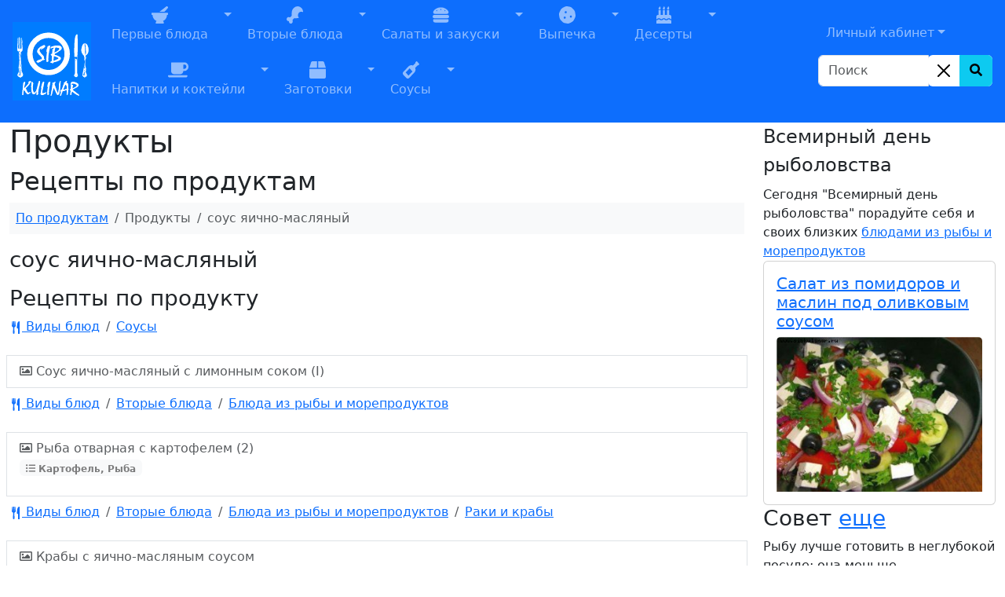

--- FILE ---
content_type: text/html; charset=UTF-8
request_url: https://www.sibkulinar.ru/product.php?id=213
body_size: 8932
content:
<!DOCTYPE html><html lang="ru">
            <head itemscope itemtype="http://schema.org/WPHeader">
            <title itemprop="headline">по ингридиентам соус яично-масляный Кулинарные рецепты приготовления вкусных и изысканных блюд с фото</title>
<meta charset="utf-8" >
                <meta name="description" content="соус яично-масляный, Кулинарные рецепты, советы, мировые кухни, кухня разных стран, рецепты по месту приготовления, блюда на каждый день, рецепты с фото, пошаговые рецепты, еда">
                <meta itemprop="description" content="соус яично-масляный, Кулинарные рецепты, советы, мировые кухни, кухня разных стран, рецепты по месту приготовления, блюда на каждый день, рецепты с фото, пошаговые рецепты, еда">
                <meta name="keywords" content="СибКулинар, Кулинария, рецепты, советы, кухня, фоторецепты, еда">
                <meta itemprop="keywords" content="СибКулинар, Кулинария, рецепты, советы, кухня, фоторецепты, еда">
                <meta name="viewport" content="width=device-width, initial-scale=1, shrink-to-fit=no">
                <meta name="robots" content="all">
                <meta property="og:type" content="website"><link rel="canonical" href="https://www.sibkulinar.ru/product.php?id=213"><meta property="og:url" content="https://www.sibkulinar.ru/product.php?id=213" ><link rel="icon" href="https://www.sibkulinar.ru/favicon.ico" type="image/x-icon">
                <link rel="shortcut icon" href="https://www.sibkulinar.ru/favicon.ico" type="image/x-icon">
                <link rel="index" title="Кулинарные рецепты приготовления вкусных и изысканных блюд с фото" href="https://www.sibkulinar.ru">
                <meta property="og:title" content="по ингридиентам соус яично-масляный">             
                <link href="https://cdn.jsdelivr.net/npm/bootstrap@5.3.8/dist/css/bootstrap.min.css" rel="stylesheet" integrity="sha384-sRIl4kxILFvY47J16cr9ZwB07vP4J8+LH7qKQnuqkuIAvNWLzeN8tE5YBujZqJLB" crossorigin="anonymous">

                
                <link href="https://www.sibkulinar.ru/templates/main/css/styles.css?ver=107" rel="stylesheet" type="text/css" >
                              
                <script>
                 
                 $(function() {
                 $(window).scroll(function() {
                    if($(this).scrollTop() != 0) {
                        $('#toTop').fadeIn();
            	    } else {
                      $('#toTop').fadeOut();
                    }     
                });
                         
                    $('#toTop').click(function() {
                      $('body,html').animate({scrollTop:0},800);  
                    });       
                });           
                </script> <script>window.yaContextCb=window.yaContextCb||[]</script>
    <script src="https://yandex.ru/ads/system/context.js" async></script>
            </head>
            <body>
<!-- Global site tag (gtag.js) - Google Analytics -->
<script async src="https://www.googletagmanager.com/gtag/js?id=UA-26983722-2"></script>
<script>
  window.dataLayer = window.dataLayer || [];
  function gtag(){dataLayer.push(arguments);}
  gtag('js', new Date());

  gtag('config', 'UA-26983722-2');
</script>
<header><div class="container-fluid px-0"><nav class="navbar navbar-icon-top navbar-expand-lg navbar-dark bg-primary px-md-3">
                   
  <a class="navbar-brand" href="https://www.sibkulinar.ru/"><img src="https://www.sibkulinar.ru/templates/main/images/logo1.png" class="d-inline-block align-top" alt="sibkulinar.ru" title="sibkulinar.ru"></a><button class="navbar-toggler" type="button" data-bs-toggle="collapse" data-bs-target="#navbarSupportedContent" aria-controls="navbarSupportedContent" aria-expanded="false" aria-label="Toggle navigation">
    <span class="navbar-toggler-icon"></span>
  </button><div class="collapse navbar-collapse" id="navbarSupportedContent">  <ul class="navbar-nav mr-auto d-flex flex-md-wrap"><li class="nav-item btn-group">
<a href="https://www.sibkulinar.ru/./dishtype.php?id=30" class="nav-link" role="button"><i class="fas fa-mortar-pestle fa-lg"></i><br>
Первые блюда</a><a href="#" class="nav-link dropdown-toggle dropdown-toggle-split" role="button" id="dropdownMenuLink2" data-bs-toggle="dropdown" aria-expanded="false">
<span class="visually-hidden">Toggle Dropdown</span></a>
<ul class="dropdown-menu" aria-labelledby="dropdownMenuLink2">
<li><a class="dropdown-item" href="https://www.sibkulinar.ru/dishtype.php?id=31">Холодные первые блюда</a></li>
<li><a class="dropdown-item" href="https://www.sibkulinar.ru/dishtype.php?id=35">Горячие первые блюда</a></li>
<li><a class="dropdown-item" href="https://www.sibkulinar.ru/dishtype.php?id=192">Борщи</a></li>
<li><a class="dropdown-item" href="https://www.sibkulinar.ru/dishtype.php?id=203">Рассольники</a></li>
<li><a class="dropdown-item" href="https://www.sibkulinar.ru/dishtype.php?id=204">Солянка</a></li>
<li><a class="dropdown-item" href="https://www.sibkulinar.ru/dishtype.php?id=213">Супы-пюре</a></li>
<li><a class="dropdown-item" href="https://www.sibkulinar.ru/dishtype.php?id=222">Уха</a></li>
<li><a class="dropdown-item" href="https://www.sibkulinar.ru/dishtype.php?id=223">Щи</a></li>
<li><a class="dropdown-item" href="https://www.sibkulinar.ru/dishtype.php?id=225">Холодники</a></li>
<li><a class="dropdown-item" href="https://www.sibkulinar.ru/dishtype.php?id=228">Бульоны</a></li>
<li><a class="dropdown-item" href="https://www.sibkulinar.ru/dishtype.php?id=229">Изысканные супы</a></li>
<li><a class="dropdown-item" href="https://www.sibkulinar.ru/dishtype.php?id=231">Чорба</a></li>
<li><a class="dropdown-item" href="https://www.sibkulinar.ru/dishtype.php?id=268">Лагманы</a></li>
<li><a class="dropdown-item" href="https://www.sibkulinar.ru/dishtype.php?id=269">Супы-крема</a></li>
<li><a class="dropdown-item" href="https://www.sibkulinar.ru/dishtype.php?id=278">Харчо</a></li>
<li><a class="dropdown-item" href="https://www.sibkulinar.ru/dishtype.php?id=279">Похлёбки</a></li>
<li><a class="dropdown-item" href="https://www.sibkulinar.ru/dishtype.php?id=281">Шурпа</a></li>
<li><a class="dropdown-item" href="https://www.sibkulinar.ru/dishtype.php?id=293">Суп-лапша</a></li>
<li><a class="dropdown-item" href="https://www.sibkulinar.ru/dishtype.php?id=303">Супы из фасоли, гороха, чечевицы</a></li>
<li><a class="dropdown-item" href="https://www.sibkulinar.ru/dishtype.php?id=304">Хлебные супы</a></li>
<li><a class="dropdown-item" href="https://www.sibkulinar.ru/dishtype.php?id=316">Айнтопф</a></li>
<li><a class="dropdown-item" href="https://www.sibkulinar.ru/dishtype.php?id=350">Свекольники</a></li>
<li><a class="dropdown-item" href="https://www.sibkulinar.ru/dishtype.php?id=351">Капустняки</a></li>
<li><a class="dropdown-item" href="https://www.sibkulinar.ru/dishtype.php?id=352">Минестроне</a></li>
<li><a class="dropdown-item" href="https://www.sibkulinar.ru/dishtype.php?id=353">Гаспачо</a></li>
<li><a class="dropdown-item" href="https://www.sibkulinar.ru/dishtype.php?id=354">Бозбаш</a></li>
<li><a class="dropdown-item" href="https://www.sibkulinar.ru/dishtype.php?id=373">Хаши</a></li>
<li><a class="dropdown-item" href="https://www.sibkulinar.ru/dishtype.php?id=382">Кулеши</a></li>
</ul>
</li>
<li class="nav-item btn-group">
<a href="https://www.sibkulinar.ru/./dishtype.php?id=3" class="nav-link" role="button"><i class="fas fa-drumstick-bite fa-lg"></i><br>
Вторые блюда</a><a href="#" class="nav-link dropdown-toggle dropdown-toggle-split" role="button" id="dropdownMenuLink3" data-bs-toggle="dropdown" aria-expanded="false">
<span class="visually-hidden">Toggle Dropdown</span></a>
<ul class="dropdown-menu" aria-labelledby="dropdownMenuLink3">
<li><a class="dropdown-item" href="https://www.sibkulinar.ru/dishtype.php?id=43">Блюда из овощей</a></li>
<li><a class="dropdown-item" href="https://www.sibkulinar.ru/dishtype.php?id=48">Блюда из круп и изделий из теста</a></li>
<li><a class="dropdown-item" href="https://www.sibkulinar.ru/dishtype.php?id=52">Блюда из лапши и макарон</a></li>
<li><a class="dropdown-item" href="https://www.sibkulinar.ru/dishtype.php?id=54">Блюда из мяса и мясных продуктов</a></li>
<li><a class="dropdown-item" href="https://www.sibkulinar.ru/dishtype.php?id=60">Блюда из рыбы и морепродуктов</a></li>
<li><a class="dropdown-item" href="https://www.sibkulinar.ru/dishtype.php?id=61">Блюда из грибов</a></li>
<li><a class="dropdown-item" href="https://www.sibkulinar.ru/dishtype.php?id=63">Блюда из фасоли, гороха, чечевицы</a></li>
<li><a class="dropdown-item" href="https://www.sibkulinar.ru/dishtype.php?id=64">Молочные блюда</a></li>
<li><a class="dropdown-item" href="https://www.sibkulinar.ru/dishtype.php?id=65">Яичные блюда</a></li>
<li><a class="dropdown-item" href="https://www.sibkulinar.ru/dishtype.php?id=196">Бефстроганов</a></li>
<li><a class="dropdown-item" href="https://www.sibkulinar.ru/dishtype.php?id=200">Запеканки</a></li>
<li><a class="dropdown-item" href="https://www.sibkulinar.ru/dishtype.php?id=201">Гуляши</a></li>
<li><a class="dropdown-item" href="https://www.sibkulinar.ru/dishtype.php?id=202">Рагу</a></li>
<li><a class="dropdown-item" href="https://www.sibkulinar.ru/dishtype.php?id=205">Жаркое</a></li>
<li><a class="dropdown-item" href="https://www.sibkulinar.ru/dishtype.php?id=208">Бифштексы</a></li>
<li><a class="dropdown-item" href="https://www.sibkulinar.ru/dishtype.php?id=209">Шницели</a></li>
<li><a class="dropdown-item" href="https://www.sibkulinar.ru/dishtype.php?id=211">Шашлыки</a></li>
<li><a class="dropdown-item" href="https://www.sibkulinar.ru/dishtype.php?id=216">Антрекоты</a></li>
<li><a class="dropdown-item" href="https://www.sibkulinar.ru/dishtype.php?id=218">Чахохбили</a></li>
<li><a class="dropdown-item" href="https://www.sibkulinar.ru/dishtype.php?id=220">Бигосы</a></li>
<li><a class="dropdown-item" href="https://www.sibkulinar.ru/dishtype.php?id=234">Кебабы</a></li>
<li><a class="dropdown-item" href="https://www.sibkulinar.ru/dishtype.php?id=245">Блюда из фарша</a></li>
<li><a class="dropdown-item" href="https://www.sibkulinar.ru/dishtype.php?id=249">Из сыра и творога</a></li>
<li><a class="dropdown-item" href="https://www.sibkulinar.ru/dishtype.php?id=250">Фаршированные блюда</a></li>
<li><a class="dropdown-item" href="https://www.sibkulinar.ru/dishtype.php?id=255">Рулеты</a></li>
<li><a class="dropdown-item" href="https://www.sibkulinar.ru/dishtype.php?id=260">Жюльены</a></li>
<li><a class="dropdown-item" href="https://www.sibkulinar.ru/dishtype.php?id=266">Галушки</a></li>
<li><a class="dropdown-item" href="https://www.sibkulinar.ru/dishtype.php?id=272">Фарши</a></li>
<li><a class="dropdown-item" href="https://www.sibkulinar.ru/dishtype.php?id=280">Эскалопы</a></li>
<li><a class="dropdown-item" href="https://www.sibkulinar.ru/dishtype.php?id=297">Соте</a></li>
<li><a class="dropdown-item" href="https://www.sibkulinar.ru/dishtype.php?id=318">Ростбиф</a></li>
<li><a class="dropdown-item" href="https://www.sibkulinar.ru/dishtype.php?id=325">Мусака</a></li>
<li><a class="dropdown-item" href="https://www.sibkulinar.ru/dishtype.php?id=333">Чанахи</a></li>
<li><a class="dropdown-item" href="https://www.sibkulinar.ru/dishtype.php?id=374">Азу</a></li>
<li><a class="dropdown-item" href="https://www.sibkulinar.ru/dishtype.php?id=381">Лангеты</a></li>
</ul>
</li>
<li class="nav-item btn-group">
<a href="https://www.sibkulinar.ru/./dishtype.php?id=5" class="nav-link" role="button"><i class="fas fa-hamburger fa-lg"></i><br>
Салаты и закуски</a><a href="#" class="nav-link dropdown-toggle dropdown-toggle-split" role="button" id="dropdownMenuLink4" data-bs-toggle="dropdown" aria-expanded="false">
<span class="visually-hidden">Toggle Dropdown</span></a>
<ul class="dropdown-menu" aria-labelledby="dropdownMenuLink4">
<li><a class="dropdown-item" href="https://www.sibkulinar.ru/dishtype.php?id=11">Салаты</a></li>
<li><a class="dropdown-item" href="https://www.sibkulinar.ru/dishtype.php?id=19">Холодные закуски</a></li>
<li><a class="dropdown-item" href="https://www.sibkulinar.ru/dishtype.php?id=29">Горячие закуски</a></li>
<li><a class="dropdown-item" href="https://www.sibkulinar.ru/dishtype.php?id=145">Бутерброды</a></li>
<li><a class="dropdown-item" href="https://www.sibkulinar.ru/dishtype.php?id=226">Холодец и заливное</a></li>
<li><a class="dropdown-item" href="https://www.sibkulinar.ru/dishtype.php?id=227">Паштеты</a></li>
<li><a class="dropdown-item" href="https://www.sibkulinar.ru/dishtype.php?id=244">Гренки</a></li>
<li><a class="dropdown-item" href="https://www.sibkulinar.ru/dishtype.php?id=251">Суши (роллы, маки)</a></li>
<li><a class="dropdown-item" href="https://www.sibkulinar.ru/dishtype.php?id=262">Заправки</a></li>
<li><a class="dropdown-item" href="https://www.sibkulinar.ru/dishtype.php?id=264">Студни</a></li>
<li><a class="dropdown-item" href="https://www.sibkulinar.ru/dishtype.php?id=319">Начинки</a></li>
<li><a class="dropdown-item" href="https://www.sibkulinar.ru/dishtype.php?id=356">Пасты</a></li>
<li><a class="dropdown-item" href="https://www.sibkulinar.ru/dishtype.php?id=366">Закусочные торты</a></li>
<li><a class="dropdown-item" href="https://www.sibkulinar.ru/dishtype.php?id=380">Масляные смеси</a></li>
</ul>
</li>
<li class="nav-item btn-group">
<a href="https://www.sibkulinar.ru/./dishtype.php?id=8" class="nav-link" role="button"><i class="fas fa-cookie fa-lg"></i><br>
Выпечка</a><a href="#" class="nav-link dropdown-toggle dropdown-toggle-split" role="button" id="dropdownMenuLink5" data-bs-toggle="dropdown" aria-expanded="false">
<span class="visually-hidden">Toggle Dropdown</span></a>
<ul class="dropdown-menu" aria-labelledby="dropdownMenuLink5">
<li><a class="dropdown-item" href="https://www.sibkulinar.ru/dishtype.php?id=68">Пироги</a></li>
<li><a class="dropdown-item" href="https://www.sibkulinar.ru/dishtype.php?id=69">Блины</a></li>
<li><a class="dropdown-item" href="https://www.sibkulinar.ru/dishtype.php?id=72">Печенье</a></li>
<li><a class="dropdown-item" href="https://www.sibkulinar.ru/dishtype.php?id=73">Пончики</a></li>
<li><a class="dropdown-item" href="https://www.sibkulinar.ru/dishtype.php?id=74">Вафли</a></li>
<li><a class="dropdown-item" href="https://www.sibkulinar.ru/dishtype.php?id=97">Торты</a></li>
<li><a class="dropdown-item" href="https://www.sibkulinar.ru/dishtype.php?id=98">Круассаны</a></li>
<li><a class="dropdown-item" href="https://www.sibkulinar.ru/dishtype.php?id=99">Пирожные</a></li>
<li><a class="dropdown-item" href="https://www.sibkulinar.ru/dishtype.php?id=103">Пироги (сластенка)</a></li>
<li><a class="dropdown-item" href="https://www.sibkulinar.ru/dishtype.php?id=106">Пряники</a></li>
<li><a class="dropdown-item" href="https://www.sibkulinar.ru/dishtype.php?id=110">Блинчатые пироги, пирожки и блинники</a></li>
<li><a class="dropdown-item" href="https://www.sibkulinar.ru/dishtype.php?id=121">Оладьи</a></li>
<li><a class="dropdown-item" href="https://www.sibkulinar.ru/dishtype.php?id=129">Хлеб</a></li>
<li><a class="dropdown-item" href="https://www.sibkulinar.ru/dishtype.php?id=172">Лепёшки</a></li>
<li><a class="dropdown-item" href="https://www.sibkulinar.ru/dishtype.php?id=195">Куличи</a></li>
<li><a class="dropdown-item" href="https://www.sibkulinar.ru/dishtype.php?id=207">Чебуреки</a></li>
<li><a class="dropdown-item" href="https://www.sibkulinar.ru/dishtype.php?id=210">Пиццы</a></li>
<li><a class="dropdown-item" href="https://www.sibkulinar.ru/dishtype.php?id=215">Пирожки</a></li>
<li><a class="dropdown-item" href="https://www.sibkulinar.ru/dishtype.php?id=240">Булочки</a></li>
<li><a class="dropdown-item" href="https://www.sibkulinar.ru/dishtype.php?id=257">Кексы</a></li>
<li><a class="dropdown-item" href="https://www.sibkulinar.ru/dishtype.php?id=271">Начинки</a></li>
<li><a class="dropdown-item" href="https://www.sibkulinar.ru/dishtype.php?id=284">Тесто</a></li>
<li><a class="dropdown-item" href="https://www.sibkulinar.ru/dishtype.php?id=285">Хачапури</a></li>
<li><a class="dropdown-item" href="https://www.sibkulinar.ru/dishtype.php?id=286">Ватрушки</a></li>
<li><a class="dropdown-item" href="https://www.sibkulinar.ru/dishtype.php?id=311">Хворост</a></li>
<li><a class="dropdown-item" href="https://www.sibkulinar.ru/dishtype.php?id=312">Кулебяка</a></li>
<li><a class="dropdown-item" href="https://www.sibkulinar.ru/dishtype.php?id=313">Драники</a></li>
<li><a class="dropdown-item" href="https://www.sibkulinar.ru/dishtype.php?id=315">Беляши</a></li>
<li><a class="dropdown-item" href="https://www.sibkulinar.ru/dishtype.php?id=326">Шаньги</a></li>
<li><a class="dropdown-item" href="https://www.sibkulinar.ru/dishtype.php?id=328">Шарлотки</a></li>
<li><a class="dropdown-item" href="https://www.sibkulinar.ru/dishtype.php?id=329">Штрудели</a></li>
<li><a class="dropdown-item" href="https://www.sibkulinar.ru/dishtype.php?id=331">Курники</a></li>
<li><a class="dropdown-item" href="https://www.sibkulinar.ru/dishtype.php?id=348">Самса</a></li>
<li><a class="dropdown-item" href="https://www.sibkulinar.ru/dishtype.php?id=376">Расстегаи</a></li>
<li><a class="dropdown-item" href="https://www.sibkulinar.ru/dishtype.php?id=377">Сочни</a></li>
<li><a class="dropdown-item" href="https://www.sibkulinar.ru/dishtype.php?id=378">Рогалики</a></li>
<li><a class="dropdown-item" href="https://www.sibkulinar.ru/dishtype.php?id=379">Слойки</a></li>
<li><a class="dropdown-item" href="https://www.sibkulinar.ru/dishtype.php?id=384">Бабы</a></li>
<li><a class="dropdown-item" href="https://www.sibkulinar.ru/dishtype.php?id=385">Коврижки</a></li>
</ul>
</li>
<li class="nav-item btn-group">
<a href="https://www.sibkulinar.ru/./dishtype.php?id=6" class="nav-link" role="button"><i class="fas fa-birthday-cake fa-lg"></i><br>
Десерты</a><a href="#" class="nav-link dropdown-toggle dropdown-toggle-split" role="button" id="dropdownMenuLink6" data-bs-toggle="dropdown" aria-expanded="false">
<span class="visually-hidden">Toggle Dropdown</span></a>
<ul class="dropdown-menu" aria-labelledby="dropdownMenuLink6">
<li><a class="dropdown-item" href="https://www.sibkulinar.ru/dishtype.php?id=75">Сладкие блюда</a></li>
<li><a class="dropdown-item" href="https://www.sibkulinar.ru/dishtype.php?id=77">Суфле</a></li>
<li><a class="dropdown-item" href="https://www.sibkulinar.ru/dishtype.php?id=78">Конфеты. Помадки</a></li>
<li><a class="dropdown-item" href="https://www.sibkulinar.ru/dishtype.php?id=100">Прочее</a></li>
<li><a class="dropdown-item" href="https://www.sibkulinar.ru/dishtype.php?id=102">Салаты (сластенка)</a></li>
<li><a class="dropdown-item" href="https://www.sibkulinar.ru/dishtype.php?id=104">Напитки (сластенка)</a></li>
<li><a class="dropdown-item" href="https://www.sibkulinar.ru/dishtype.php?id=112">Сладкие</a></li>
<li><a class="dropdown-item" href="https://www.sibkulinar.ru/dishtype.php?id=113">Несладкие</a></li>
<li><a class="dropdown-item" href="https://www.sibkulinar.ru/dishtype.php?id=232">Желе</a></li>
<li><a class="dropdown-item" href="https://www.sibkulinar.ru/dishtype.php?id=237">Пудинги</a></li>
<li><a class="dropdown-item" href="https://www.sibkulinar.ru/dishtype.php?id=238">Кремы</a></li>
<li><a class="dropdown-item" href="https://www.sibkulinar.ru/dishtype.php?id=239">Мороженое</a></li>
<li><a class="dropdown-item" href="https://www.sibkulinar.ru/dishtype.php?id=254">Муссы</a></li>
<li><a class="dropdown-item" href="https://www.sibkulinar.ru/dishtype.php?id=256">Мармелады</a></li>
<li><a class="dropdown-item" href="https://www.sibkulinar.ru/dishtype.php?id=259">Джемы</a></li>
<li><a class="dropdown-item" href="https://www.sibkulinar.ru/dishtype.php?id=270">Пасты</a></li>
<li><a class="dropdown-item" href="https://www.sibkulinar.ru/dishtype.php?id=294">Парфе</a></li>
<li><a class="dropdown-item" href="https://www.sibkulinar.ru/dishtype.php?id=295">Пастила</a></li>
<li><a class="dropdown-item" href="https://www.sibkulinar.ru/dishtype.php?id=327">Цукаты</a></li>
<li><a class="dropdown-item" href="https://www.sibkulinar.ru/dishtype.php?id=383">Фланы</a></li>
</ul>
</li>
<li class="nav-item btn-group">
<a href="https://www.sibkulinar.ru/./dishtype.php?id=7" class="nav-link" role="button"><i class="fas fa-coffee fa-lg"></i><br>
Напитки и коктейли</a><a href="#" class="nav-link dropdown-toggle dropdown-toggle-split" role="button" id="dropdownMenuLink7" data-bs-toggle="dropdown" aria-expanded="false">
<span class="visually-hidden">Toggle Dropdown</span></a>
<ul class="dropdown-menu" aria-labelledby="dropdownMenuLink7">
<li><a class="dropdown-item" href="https://www.sibkulinar.ru/dishtype.php?id=81">Холодные напитки</a></li>
<li><a class="dropdown-item" href="https://www.sibkulinar.ru/dishtype.php?id=82">Квасы</a></li>
<li><a class="dropdown-item" href="https://www.sibkulinar.ru/dishtype.php?id=84">Горячие напитки</a></li>
<li><a class="dropdown-item" href="https://www.sibkulinar.ru/dishtype.php?id=130">Коктейли</a></li>
<li><a class="dropdown-item" href="https://www.sibkulinar.ru/dishtype.php?id=158">Шербеты</a></li>
<li><a class="dropdown-item" href="https://www.sibkulinar.ru/dishtype.php?id=197">Чай</a></li>
<li><a class="dropdown-item" href="https://www.sibkulinar.ru/dishtype.php?id=261">Пунши</a></li>
<li><a class="dropdown-item" href="https://www.sibkulinar.ru/dishtype.php?id=273">Глинтвейны</a></li>
<li><a class="dropdown-item" href="https://www.sibkulinar.ru/dishtype.php?id=274">Самогоны</a></li>
<li><a class="dropdown-item" href="https://www.sibkulinar.ru/dishtype.php?id=276">Сбитни</a></li>
<li><a class="dropdown-item" href="https://www.sibkulinar.ru/dishtype.php?id=282">Аперетивы</a></li>
<li><a class="dropdown-item" href="https://www.sibkulinar.ru/dishtype.php?id=283">Крюшоны</a></li>
<li><a class="dropdown-item" href="https://www.sibkulinar.ru/dishtype.php?id=310">Вино</a></li>
<li><a class="dropdown-item" href="https://www.sibkulinar.ru/dishtype.php?id=317">Морсы</a></li>
<li><a class="dropdown-item" href="https://www.sibkulinar.ru/dishtype.php?id=371">Гроги</a></li>
<li><a class="dropdown-item" href="https://www.sibkulinar.ru/dishtype.php?id=372">Джулепы</a></li>
</ul>
</li>
<li class="nav-item btn-group">
<a href="https://www.sibkulinar.ru/./dishtype.php?id=9" class="nav-link" role="button"><i class="fas fa-box fa-lg"></i><br>
Заготовки</a><a href="#" class="nav-link dropdown-toggle dropdown-toggle-split" role="button" id="dropdownMenuLink8" data-bs-toggle="dropdown" aria-expanded="false">
<span class="visually-hidden">Toggle Dropdown</span></a>
<ul class="dropdown-menu" aria-labelledby="dropdownMenuLink8">
<li><a class="dropdown-item" href="https://www.sibkulinar.ru/dishtype.php?id=13">Закрутки</a></li>
<li><a class="dropdown-item" href="https://www.sibkulinar.ru/dishtype.php?id=86">Компот</a></li>
<li><a class="dropdown-item" href="https://www.sibkulinar.ru/dishtype.php?id=89">Соленья</a></li>
<li><a class="dropdown-item" href="https://www.sibkulinar.ru/dishtype.php?id=92">Болгарский перец</a></li>
<li><a class="dropdown-item" href="https://www.sibkulinar.ru/dishtype.php?id=93">Прочие соленья и маринады</a></li>
<li><a class="dropdown-item" href="https://www.sibkulinar.ru/dishtype.php?id=95">Компоты</a></li>
<li><a class="dropdown-item" href="https://www.sibkulinar.ru/dishtype.php?id=159">Варенья</a></li>
<li><a class="dropdown-item" href="https://www.sibkulinar.ru/dishtype.php?id=242">Маринады</a></li>
<li><a class="dropdown-item" href="https://www.sibkulinar.ru/dishtype.php?id=243">Икра, приправы, заправки</a></li>
<li><a class="dropdown-item" href="https://www.sibkulinar.ru/dishtype.php?id=275">Пюре</a></li>
<li><a class="dropdown-item" href="https://www.sibkulinar.ru/dishtype.php?id=290">Повидло</a></li>
<li><a class="dropdown-item" href="https://www.sibkulinar.ru/dishtype.php?id=291">Заморозка</a></li>
<li><a class="dropdown-item" href="https://www.sibkulinar.ru/dishtype.php?id=292">Грибы</a></li>
</ul>
</li>
<li class="nav-item btn-group">
<a href="https://www.sibkulinar.ru/./dishtype.php?id=25" class="nav-link" role="button"><i class="fas fa-wine-bottle fa-lg"></i><br>
Соусы</a><a href="#" class="nav-link dropdown-toggle dropdown-toggle-split" role="button" id="dropdownMenuLink9" data-bs-toggle="dropdown" aria-expanded="false">
<span class="visually-hidden">Toggle Dropdown</span></a>
<ul class="dropdown-menu" aria-labelledby="dropdownMenuLink9">
<li><a class="dropdown-item" href="https://www.sibkulinar.ru/dishtype.php?id=26">Соусы к мясным блюдам</a></li>
<li><a class="dropdown-item" href="https://www.sibkulinar.ru/dishtype.php?id=27">Соусы к рыбе</a></li>
<li><a class="dropdown-item" href="https://www.sibkulinar.ru/dishtype.php?id=28">Соусы к овощным блюдам</a></li>
<li><a class="dropdown-item" href="https://www.sibkulinar.ru/dishtype.php?id=138">Итальянские соусы</a></li>
<li><a class="dropdown-item" href="https://www.sibkulinar.ru/dishtype.php?id=298">Майонезы</a></li>
<li><a class="dropdown-item" href="https://www.sibkulinar.ru/dishtype.php?id=330">Бешамель</a></li>
<li><a class="dropdown-item" href="https://www.sibkulinar.ru/dishtype.php?id=332">Кетчупы</a></li>
<li><a class="dropdown-item" href="https://www.sibkulinar.ru/dishtype.php?id=360">Горячие мучные подливки к мясным кушаньям</a></li>
<li><a class="dropdown-item" href="https://www.sibkulinar.ru/dishtype.php?id=361">Горячие подливки к овощам</a></li>
<li><a class="dropdown-item" href="https://www.sibkulinar.ru/dishtype.php?id=362">Горячие подливки к горячей рыбе и паштетам</a></li>
<li><a class="dropdown-item" href="https://www.sibkulinar.ru/dishtype.php?id=363">Холодные подливки к холодной отварной и жареной говядине, дичи, домашней птице и холодной рыбе </a></li>
<li><a class="dropdown-item" href="https://www.sibkulinar.ru/dishtype.php?id=364">Сладкие подливки к пудингам и кашам</a></li>
<li><a class="dropdown-item" href="https://www.sibkulinar.ru/dishtype.php?id=367">Соусы и приправы для блюд из дикорастущих съедобных растений.</a></li>
</ul>
</li>
</ul></div><div class="d-flex flex-column-reverse bd-highlight "><div class="bd-highlight"><form action="https://www.sibkulinar.ru/find.php" class="form-inline my-2 my-lg-0">
       <div class="input-group mb-3">
        <input type="search" class="form-control"  placeholder="Поиск" name="find" aria-label="Search" aria-describedby="button-search">
            <div class="input-group-append">
            <div class="btn-group bg-white rounded-end" role="group">
                <button type="button" class="btn-close bg-white p-1 m-2 opacity-100" id="search_clear" aria-label="Close"></button>
                <button type="submit" class="btn btn-info" id="button-search" aria-label="Search Button">
                    <i class="fa fa-search" aria-hidden="true"></i>
                </button>
            </div>
            </div> 
        </div>    
    </form>
</div>
<div class="bd-highlight"><ul class="navbar-nav mr-auto">
    <li class="nav-item dropdown">
    <a href="#" class="nav-link dropdown-toggle lk" id="navbarDropdown" role="button" data-bs-toggle="dropdown" aria-haspopup="true" aria-expanded="false">Личный кабинет</a><div class="dropdown-menu auth" aria-labelledby="navbarDropdown" ><h2 class="h3 mb-3 font-weight-normal">Вход</h2><form class="needs-validation was-validated" novalidate>
  <div class="form-group has-validation">
    <label for="exampleInputEmail1">Электронная почта или имя</label>
    <input type="text" class="form-control" id="exampleInputEmail1" aria-describedby="emailHelp" placeholder="Введите e-mail или имя" required>
    <div class="valid-feedback">
      Имя заполнено!
    </div>
    <div class="invalid-feedback">
        Имя или электронный адрес обязательны для заполнения!
      </div>
    <small id="emailHelp" class="form-text text-muted">Введите e-mail или имя, указанные при регистрации.</small>
  </div>
  <div class="form-group">
    <label for="exampleInputPassword1">Пароль</label>
    <input type="password" class="form-control" id="exampleInputPassword1" placeholder="Password" required>
    <div class="invalid-feedback">
        Пароль не может быть пустой!
      </div>
  </div>

  <button type="submit" class="btn btn-primary">Вход</button>
</form>
        <div class="dropdown-divider"></div>
            <a class="dropdown-item" href="#">Первый раз здесь? Зарегистрироваться</a>
            <a class="dropdown-item" href="#">Забыли пароль?</a>
        </div>
</li></ul>
</div>
</div>
</nav></div></header><div class="container-fluid"><div class="row">  <div class="col-sm-12 col-xl-9">
<h1>Продукты</h1><h2>Рецепты по продуктам</h2>
<ol class="breadcrumb bg-light p-2">
<li class="breadcrumb-item"><a href='./product.php'>По продуктам</a></li><li class="breadcrumb-item active" aria-current="page">Продукты</li><li class="breadcrumb-item active">соус яично-масляный</li></ol>
<h3>соус яично-масляный</h3>
<p></p>
<h3>Рецепты по продукту</h3>
<div class="row list-group list-group-horizontal d-flex">
<nav aria-label="breadcrumb"><ol class="breadcrumb">
<li class="breadcrumb-item"><a href="https://www.sibkulinar.ru/dishtype.php?id=1"><svg xmlns="http://www.w3.org/2000/svg" width="16" height="16" fill="currentColor" class="bi bi-fork-knife" viewBox="0 0 16 16">
  <path d="M13 .5c0-.276-.226-.506-.498-.465-1.703.257-2.94 2.012-3 8.462a.5.5 0 0 0 .498.5c.56.01 1 .13 1 1.003v5.5a.5.5 0 0 0 .5.5h1a.5.5 0 0 0 .5-.5zM4.25 0a.25.25 0 0 1 .25.25v5.122a.128.128 0 0 0 .256.006l.233-5.14A.25.25 0 0 1 5.24 0h.522a.25.25 0 0 1 .25.238l.233 5.14a.128.128 0 0 0 .256-.006V.25A.25.25 0 0 1 6.75 0h.29a.5.5 0 0 1 .498.458l.423 5.07a1.69 1.69 0 0 1-1.059 1.711l-.053.022a.92.92 0 0 0-.58.884L6.47 15a.971.971 0 1 1-1.942 0l.202-6.855a.92.92 0 0 0-.58-.884l-.053-.022a1.69 1.69 0 0 1-1.059-1.712L3.462.458A.5.5 0 0 1 3.96 0z"/>
</svg> Виды блюд</a></li>
<li class="breadcrumb-item category"><a href="https://www.sibkulinar.ru/dishtype.php?id=25" itemprop="recipeCategory">Соусы</a></li>
</ol></nav><div class="p-2"><a class="list-group-item list-group-item-action" href="./recipe.php?id=44895"><i class="far fa-image"></i> Соус яично-масляный с лимонным соком (I)</a></div>
<nav aria-label="breadcrumb"><ol class="breadcrumb">
<li class="breadcrumb-item"><a href="https://www.sibkulinar.ru/dishtype.php?id=1"><svg xmlns="http://www.w3.org/2000/svg" width="16" height="16" fill="currentColor" class="bi bi-fork-knife" viewBox="0 0 16 16">
  <path d="M13 .5c0-.276-.226-.506-.498-.465-1.703.257-2.94 2.012-3 8.462a.5.5 0 0 0 .498.5c.56.01 1 .13 1 1.003v5.5a.5.5 0 0 0 .5.5h1a.5.5 0 0 0 .5-.5zM4.25 0a.25.25 0 0 1 .25.25v5.122a.128.128 0 0 0 .256.006l.233-5.14A.25.25 0 0 1 5.24 0h.522a.25.25 0 0 1 .25.238l.233 5.14a.128.128 0 0 0 .256-.006V.25A.25.25 0 0 1 6.75 0h.29a.5.5 0 0 1 .498.458l.423 5.07a1.69 1.69 0 0 1-1.059 1.711l-.053.022a.92.92 0 0 0-.58.884L6.47 15a.971.971 0 1 1-1.942 0l.202-6.855a.92.92 0 0 0-.58-.884l-.053-.022a1.69 1.69 0 0 1-1.059-1.712L3.462.458A.5.5 0 0 1 3.96 0z"/>
</svg> Виды блюд</a></li>
<li class="breadcrumb-item"><a href="https://www.sibkulinar.ru/dishtype.php?id=3">Вторые блюда</a></li>
<li class="breadcrumb-item category"><a href="https://www.sibkulinar.ru/dishtype.php?id=60" itemprop="recipeCategory">Блюда из рыбы и морепродуктов</a></li>
</ol></nav><div class="p-2"><a class="list-group-item list-group-item-action" href="./recipe.php?id=17130"><i class="far fa-image"></i> Рыба отварная с картофелем (2)<p> <span class="badge ingredient bg-light text-black-50"><i class="fas fa-list-ul"></i> Картофель, Рыба</span></p></a></div>
<nav aria-label="breadcrumb"><ol class="breadcrumb">
<li class="breadcrumb-item"><a href="https://www.sibkulinar.ru/dishtype.php?id=1"><svg xmlns="http://www.w3.org/2000/svg" width="16" height="16" fill="currentColor" class="bi bi-fork-knife" viewBox="0 0 16 16">
  <path d="M13 .5c0-.276-.226-.506-.498-.465-1.703.257-2.94 2.012-3 8.462a.5.5 0 0 0 .498.5c.56.01 1 .13 1 1.003v5.5a.5.5 0 0 0 .5.5h1a.5.5 0 0 0 .5-.5zM4.25 0a.25.25 0 0 1 .25.25v5.122a.128.128 0 0 0 .256.006l.233-5.14A.25.25 0 0 1 5.24 0h.522a.25.25 0 0 1 .25.238l.233 5.14a.128.128 0 0 0 .256-.006V.25A.25.25 0 0 1 6.75 0h.29a.5.5 0 0 1 .498.458l.423 5.07a1.69 1.69 0 0 1-1.059 1.711l-.053.022a.92.92 0 0 0-.58.884L6.47 15a.971.971 0 1 1-1.942 0l.202-6.855a.92.92 0 0 0-.58-.884l-.053-.022a1.69 1.69 0 0 1-1.059-1.712L3.462.458A.5.5 0 0 1 3.96 0z"/>
</svg> Виды блюд</a></li>
<li class="breadcrumb-item"><a href="https://www.sibkulinar.ru/dishtype.php?id=3">Вторые блюда</a></li>
<li class="breadcrumb-item"><a href="https://www.sibkulinar.ru/dishtype.php?id=60">Блюда из рыбы и морепродуктов</a></li>
<li class="breadcrumb-item category"><a href="https://www.sibkulinar.ru/dishtype.php?id=62" itemprop="recipeCategory">Раки и крабы</a></li>
</ol></nav><div class="p-2"><a class="list-group-item list-group-item-action" href="./recipe.php?id=17166"><i class="far fa-image"></i> Крабы с яично-масляным соусом<p> <span class="badge ingredient bg-light text-black-50"><i class="fas fa-list-ul"></i> вино белое, Картофель, крабы, соус яично-масляный</span></p></a></div>
</div>   </div>
   <div class="col-sm-12 col-xl-3">
<fieldset><legend>Всемирный день рыболовства</legend>
              Сегодня "Всемирный день рыболовства" порадуйте себя и своих близких <a href="https://www.sibkulinar.ru/dishtype.php?id=60">блюдами из рыбы и морепродуктов</a>
              </fieldset><div class="panel panel-info">
    <div class="panel-heading">
    
    </div>
<div class="panel-body"><script type="text/javascript">
<!--
var _acic={dataProvider:10};(function(){var e=document.createElement("script");e.type="text/javascript";e.async=true;e.src="https://www.acint.net/aci.js";var t=document.getElementsByTagName("script")[0];t.parentNode.insertBefore(e,t)})()
//-->
</script><script async="async" src="https://w.uptolike.com/widgets/v1/zp.js?pid=lfe5e417f93b5a06980fa10f5490c3642034db1f90" type="text/javascript"></script></div></div><div class="card" itemscope itemtype="http://schema.org/Recipe">
        <div class="card-body">
        <h5 class="card-title" itemprop="name"><a href='https://www.sibkulinar.ru/recipe.php?id=66077'>Салат из помидоров и маслин под оливковым соусом</a></h5><a href='https://www.sibkulinar.ru/recipe.php?id=66077'><img class="card-img-top" loading="lazy" src="https://www.sibkulinar.ru/image_recipe.php?id=66077" title="Рецепт Салат из помидоров и маслин под оливковым соусом" alt="Салат из помидоров и маслин под оливковым соусом"></a></div></div><div class="panel panel-info">
    <div class="panel-heading">
    <h3 class="panel-title">Совет <a href="./">еще</a></h3>
    </div>
<div class="panel-body"><span>Рыбу лучше готовить в неглубокой посуде: она меньше разваривается.</span></div></div><div class="panel panel-info">
    <div class="panel-heading">
    <h3 class="panel-title">Новые рецепты</h3>
    </div>
<div class="panel-body" itemscope itemtype="https://schema.org/Recipe"><div class="list-group row  row-cols-md-2">
<a href="recipe.php?id=110502" class="list-group-item list-group-item-action col-12 col-md-6 col-xl-12"><i class="fas fa-receipt"></i> Брусничный морс&nbsp;<span class="badge ingredient badge ingredient bg-light text-black-50"></span>
</a> 
<a href="recipe.php?id=110501" class="list-group-item list-group-item-action col-12 col-md-6 col-xl-12"><i class="fas fa-receipt"></i> Рождественский кекс&nbsp;<span class="badge ingredient badge ingredient bg-light text-black-50"></span>
</a> 
<a href="recipe.php?id=110500" class="list-group-item list-group-item-action col-12 col-md-6 col-xl-12"><i class="fas fa-receipt"></i> Ореховый рулет (3)&nbsp;<span class="badge ingredient badge ingredient bg-light text-black-50"></span>
<em> (Духовка)</em></a> 
<a href="recipe.php?id=110499" class="list-group-item list-group-item-action col-12 col-md-6 col-xl-12"><i class="fas fa-receipt"></i> Рулет шоколадный с малиной&nbsp;<span class="badge ingredient badge ingredient bg-light text-black-50"></span>
</a> 
<a href="recipe.php?id=110498" class="list-group-item list-group-item-action col-12 col-md-6 col-xl-12"><i class="fas fa-receipt"></i> Пирог с ягодами&nbsp;<span class="badge ingredient badge ingredient bg-light text-black-50"></span>
<em> (Духовка)</em></a> 
</div>
</div></div>
</div>
</div>
</div>
<footer class="container-fluid px-0">
                <nav class="navbar navbar-dark bg-dark">
            <p class="text-white">Внимание!!! Все права на материалы, находящиеся на сайте <a href="https://www.sibkulinar.ru">sibkulinar.ru</a> охраняются в соответствии с действующим законодательством. При использовании материалов гиперссылка обязательна.
<a href="mailto:mail@sibkulinar.ru">mail@sibkulinar.ru</a></p>
<p class="text-white">Администрация сайта не несет ответственности за результат приготовления рецептов, методик и рекомендаций приготовления блюд, работоспособность внешних ресурсов, а также рекламных объявлений. Администрация может не разделять мнение авторов статей.</p><div class="float-right">
Подписывайтесь<a href="https://vk.com/sibkulinar"><i class="fab fa-vk fa-2x"></i></a>&nbsp;&nbsp;
<a href="https://ok.ru/group/55559519928322"><i class="fab fa-odnoklassniki fa-2x"></i></a>&nbsp;&nbsp;
<!--LiveInternet counter--><script><!--
document.write("<a href='https://www.liveinternet.ru/click' "+
"target=_blank><img src='https://counter.yadro.ru/hit?t26.6;r"+
escape(document.referrer)+((typeof(screen)=="undefined")?"":
";s"+screen.width+"*"+screen.height+"*"+(screen.colorDepth?
screen.colorDepth:screen.pixelDepth))+";u"+escape(document.URL)+
";"+Math.random()+
"' alt='' title='LiveInternet: показано число посетителей за"+
" сегодня' "+
"border='0' width='88' height='15'><\/a>")
//--></script><!--/LiveInternet-->
<a href="https://www.prchecker.info/" title="Page Ranking Tool" target="_blank">
<img src="https://pr.prchecker.info/getpr.php?codex=aHR0cDovL3d3dy5zaWJrdWxpbmFyLnJ1&amp;tag=2" alt="Page Ranking Tool" style="border:0;" ></a>
<!-- Yandex.Metrika counter -->
<script>
   (function(m,e,t,r,i,k,a){m[i]=m[i]||function(){(m[i].a=m[i].a||[]).push(arguments)};
   m[i].l=1*new Date();k=e.createElement(t),a=e.getElementsByTagName(t)[0],k.async=1,k.src=r,a.parentNode.insertBefore(k,a)})
   (window, document, "script", "https://mc.yandex.ru/metrika/tag.js", "ym");

   ym(613258, "init", {
        clickmap:true,
        trackLinks:true,
        accurateTrackBounce:true
   });
</script>
<noscript><div><img src="https://mc.yandex.ru/watch/613258" style="position:absolute; left:-9999px;" alt="" ></div></noscript>
<!-- /Yandex.Metrika counter --></div></nav></footer>
<script src="https://cdn.jsdelivr.net/npm/bootstrap@5.3.8/dist/js/bootstrap.bundle.min.js" integrity="sha384-FKyoEForCGlyvwx9Hj09JcYn3nv7wiPVlz7YYwJrWVcXK/BmnVDxM+D2scQbITxI" crossorigin="anonymous"></script><script  src="https://www.sibkulinar.ru/templates/main/javascript/all.min.js"></script>
<script  src="https://www.sibkulinar.ru/templates/main/javascript/script.js"></script>
<div class="alert alert-warning" role="alert">
            Настоящий интернет-ресурс использует файлы cookie. Продолжая работу с Настоящим интернет-ресурсом, вы подтверждаете свое согласие на обработку/использование cookies вашего браузера, которые помогают нам делать этот интернет-ресурс удобнее для пользователей в порядке предусмотренном Политикой по cookies. 
<p>
В противном случае вы можете запретить сохранение/обработку файлов cookie в настройках своего браузера или покинуть настоящий Интернет-ресурс. 
        </div><div class="scrollup">
      <i class="fas fa-chevron-up"></i>
    </div> <script>
    lazyload();
    $(function() {
      // при нажатии на кнопку scrollup
      $('.scrollup').click(function() {
        // переместиться в верхнюю часть страницы
        $("html, body").animate({
          scrollTop:0
        },1000);
      })
    })
    // при прокрутке окна (window)
    $(window).scroll(function() {
      // если пользователь прокрутил страницу более чем на 200px
      if ($(this).scrollTop()>200) {
        // то сделать кнопку scrollup видимой
        $('.scrollup').fadeIn();
      }
      // иначе скрыть кнопку scrollup
      else {
        $('.scrollup').fadeOut();
      }
    });
    </script></body>
</html>

--- FILE ---
content_type: application/javascript;charset=utf-8
request_url: https://w.uptolike.com/widgets/v1/version.js?cb=cb__utl_cb_share_1768392007938132
body_size: 396
content:
cb__utl_cb_share_1768392007938132('1ea92d09c43527572b24fe052f11127b');